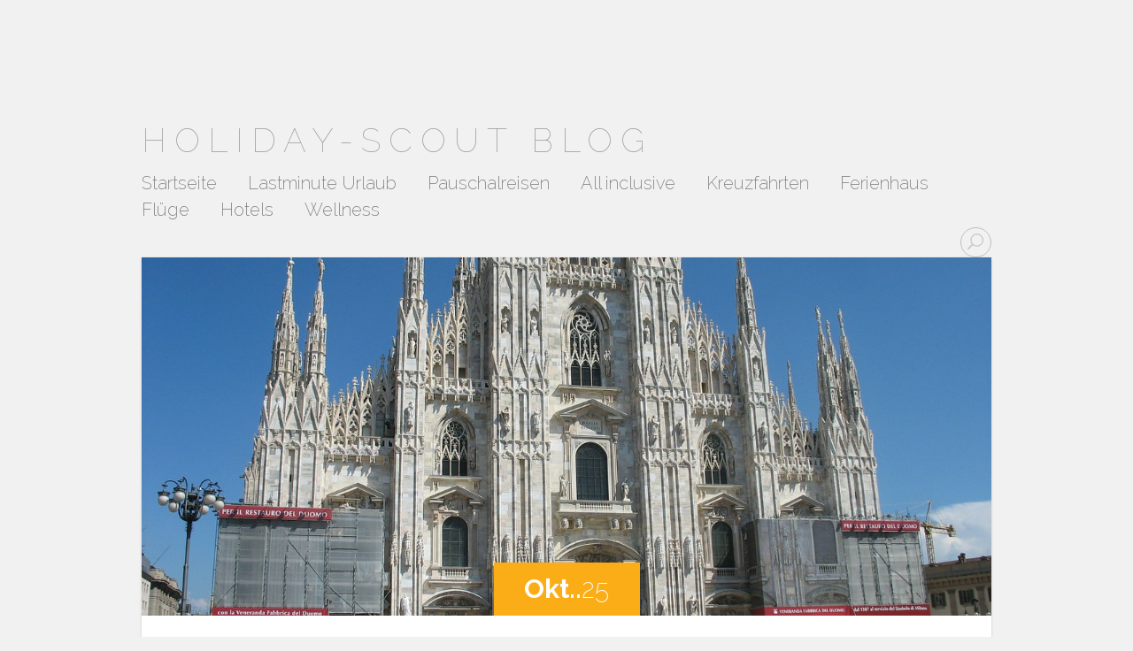

--- FILE ---
content_type: text/html; charset=UTF-8
request_url: https://blog.holiday-scout.de/tag/mailand
body_size: 21591
content:
<!DOCTYPE html>
<!--[if IE 8]>
<html id="ie8" lang="de">
<![endif]-->
<!--[if !(IE 8)  ]><!-->
<html lang="de">
<!--<![endif]-->
<head>
	<meta charset="UTF-8" />
	<title>Mailand Archive - Holiday-Scout Blog</title>
	<link rel="pingback" href="https://blog.holiday-scout.de/xmlrpc.php" />
	<link rel="profile" href="https://gmpg.org/xfn/11" />

	<!--[if lt IE 9]>
		<script src="https://blog.holiday-scout.de/wp-content/themes/serene/js/html5.js"></script>
	<![endif]-->

	<meta name='robots' content='index, follow, max-image-preview:large, max-snippet:-1, max-video-preview:-1' />

	<!-- This site is optimized with the Yoast SEO plugin v19.6.1 - https://yoast.com/wordpress/plugins/seo/ -->
	<link rel="canonical" href="https://blog.holiday-scout.de/tag/mailand" />
	<meta property="og:locale" content="de_DE" />
	<meta property="og:type" content="article" />
	<meta property="og:title" content="Mailand Archive - Holiday-Scout Blog" />
	<meta property="og:url" content="https://blog.holiday-scout.de/tag/mailand" />
	<meta property="og:site_name" content="Holiday-Scout Blog" />
	<meta name="twitter:card" content="summary_large_image" />
	<script type="application/ld+json" class="yoast-schema-graph">{"@context":"https://schema.org","@graph":[{"@type":"CollectionPage","@id":"https://blog.holiday-scout.de/tag/mailand","url":"https://blog.holiday-scout.de/tag/mailand","name":"Mailand Archive - Holiday-Scout Blog","isPartOf":{"@id":"https://blog.holiday-scout.de/#website"},"primaryImageOfPage":{"@id":"https://blog.holiday-scout.de/tag/mailand#primaryimage"},"image":{"@id":"https://blog.holiday-scout.de/tag/mailand#primaryimage"},"thumbnailUrl":"https://blog.holiday-scout.de/wp-content/uploads/2015/10/milan-cathedral-458923_1280.jpg","breadcrumb":{"@id":"https://blog.holiday-scout.de/tag/mailand#breadcrumb"},"inLanguage":"de"},{"@type":"ImageObject","inLanguage":"de","@id":"https://blog.holiday-scout.de/tag/mailand#primaryimage","url":"https://blog.holiday-scout.de/wp-content/uploads/2015/10/milan-cathedral-458923_1280.jpg","contentUrl":"https://blog.holiday-scout.de/wp-content/uploads/2015/10/milan-cathedral-458923_1280.jpg","width":1280,"height":960},{"@type":"BreadcrumbList","@id":"https://blog.holiday-scout.de/tag/mailand#breadcrumb","itemListElement":[{"@type":"ListItem","position":1,"name":"Startseite","item":"https://blog.holiday-scout.de/"},{"@type":"ListItem","position":2,"name":"Mailand"}]},{"@type":"WebSite","@id":"https://blog.holiday-scout.de/#website","url":"https://blog.holiday-scout.de/","name":"Holiday-Scout Blog","description":"Reisetipps für den perfekten Urlaub.","publisher":{"@id":"https://blog.holiday-scout.de/#/schema/person/f1a9172f73933ee539600c89d4d4ac79"},"potentialAction":[{"@type":"SearchAction","target":{"@type":"EntryPoint","urlTemplate":"https://blog.holiday-scout.de/?s={search_term_string}"},"query-input":"required name=search_term_string"}],"inLanguage":"de"},{"@type":["Person","Organization"],"@id":"https://blog.holiday-scout.de/#/schema/person/f1a9172f73933ee539600c89d4d4ac79","name":"Norbert Schollum","image":{"@type":"ImageObject","inLanguage":"de","@id":"https://blog.holiday-scout.de/#/schema/person/image/","url":"https://secure.gravatar.com/avatar/8cd1bbe524ce18813fb4cfe6b2d940c7?s=96&d=mm&r=g","contentUrl":"https://secure.gravatar.com/avatar/8cd1bbe524ce18813fb4cfe6b2d940c7?s=96&d=mm&r=g","caption":"Norbert Schollum"},"logo":{"@id":"https://blog.holiday-scout.de/#/schema/person/image/"}}]}</script>
	<!-- / Yoast SEO plugin. -->


<link rel='dns-prefetch' href='//fonts.googleapis.com' />
<link rel='dns-prefetch' href='//s.w.org' />
<link rel="alternate" type="application/rss+xml" title="Holiday-Scout Blog &raquo; Feed" href="https://blog.holiday-scout.de/feed" />
<link rel="alternate" type="application/rss+xml" title="Holiday-Scout Blog &raquo; Kommentar-Feed" href="https://blog.holiday-scout.de/comments/feed" />
<link rel="preload" href="https://blog.holiday-scout.de/wp-content/d81b80733ff26c333c8e14093282839f.js?ver=2ccc2f627c37ea15111c2e15187d2c21" as="script" />
<link rel="preload" href="https://blog.holiday-scout.de/wp-content/342c8cfeeb737d73bef21aa18dd9d69d.js?ver=51cc31eda984d4c2b929fb428932820e" as="script" />
<link rel="alternate" type="application/rss+xml" title="Holiday-Scout Blog &raquo; Mailand Schlagwort-Feed" href="https://blog.holiday-scout.de/tag/mailand/feed" />
<script type='text/javascript' defer src='https://blog.holiday-scout.de/wp-content/d81b80733ff26c333c8e14093282839f.js?ver=2ccc2f627c37ea15111c2e15187d2c21' ></script>
<script type="application/json" data-skip-moving="true" data-no-defer nitro-exclude data-alt-type="application/ld+json" data-dont-merge id="a977dafeb6e5b9da815aed5898c1bf4231-js-extra">{"slug":"real-cookie-banner","textDomain":"real-cookie-banner","version":"3.13.1","restUrl":"https:\/\/blog.holiday-scout.de\/wp-json\/real-cookie-banner\/v1\/","restNamespace":"real-cookie-banner\/v1","restPathObfuscateOffset":"0721f8f5bc5964e73339bda6ad31828a","restRoot":"https:\/\/blog.holiday-scout.de\/wp-json\/","restQuery":{"_v":"3.13.1","_locale":"user"},"restNonce":"1c8008032e","restRecreateNonceEndpoint":"https:\/\/blog.holiday-scout.de\/wp-admin\/admin-ajax.php?action=rest-nonce","publicUrl":"https:\/\/blog.holiday-scout.de\/wp-content\/plugins\/real-cookie-banner\/public\/","chunkFolder":"dist","chunksLanguageFolder":"https:\/\/blog.holiday-scout.de\/wp-content\/plugins\/real-cookie-banner\/languages","chunks":{"chunk-config-tab-blocker.lite.js":["de_DE-83d48f038e1cf6148175589160cda67e","de_DE-f3fcf9c7b6337a888377b3e3597480a5","de_DE-c334cb68401b6dd1377f2319e85b7217"],"chunk-config-tab-blocker.pro.js":["de_DE-ddf5ae983675e7b6eec2afc2d53654a2","de_DE-3a3b30d579f8ab341e490ceed0c58154","de_DE-4f76e19e02d79cbffe021f52eabc364f"],"chunk-config-tab-consent.lite.js":["de_DE-3823d7521a3fc2857511061e0d660408"],"chunk-config-tab-consent.pro.js":["de_DE-9cb9ecf8c1e8ce14036b5f3a5e19f098","de_DE-3a3b30d579f8ab341e490ceed0c58154","de_DE-d4b21727148c9f79fc0be49f47d3800f"],"chunk-config-tab-cookies.lite.js":["de_DE-1a51b37d0ef409906245c7ed80d76040","de_DE-f3fcf9c7b6337a888377b3e3597480a5","de_DE-c334cb68401b6dd1377f2319e85b7217"],"chunk-config-tab-cookies.pro.js":["de_DE-572ee75deed92e7a74abba4b86604687","de_DE-3a3b30d579f8ab341e490ceed0c58154","de_DE-4f76e19e02d79cbffe021f52eabc364f"],"chunk-config-tab-dashboard.lite.js":["de_DE-f843c51245ecd2b389746275b3da66b6"],"chunk-config-tab-dashboard.pro.js":["de_DE-ae5ae8f925f0409361cfe395645ac077"],"chunk-config-tab-import.lite.js":["de_DE-66df94240f04843e5a208823e466a850"],"chunk-config-tab-import.pro.js":["de_DE-e5fee6b51986d4ff7a051d6f6a7b076a"],"chunk-config-tab-licensing.lite.js":["de_DE-e01f803e4093b19d6787901b9591b5a6"],"chunk-config-tab-licensing.pro.js":["de_DE-4918ea9704f47c2055904e4104d4ffba"],"chunk-config-tab-scanner.lite.js":["de_DE-b10b39f1099ef599835c729334e38429"],"chunk-config-tab-scanner.pro.js":["de_DE-752a1502ab4f0bebfa2ad50c68ef571f"],"chunk-config-tab-settings.lite.js":["de_DE-37978e0b06b4eb18b16164a2d9c93a2c"],"chunk-config-tab-settings.pro.js":["de_DE-e59d3dcc762e276255c8989fbd1f80e3"],"chunk-config-tab-tcf.lite.js":["de_DE-4f658bdbf0aa370053460bc9e3cd1f69","de_DE-f3fcf9c7b6337a888377b3e3597480a5"],"chunk-config-tab-tcf.pro.js":["de_DE-e1e83d5b8a28f1f91f63b9de2a8b181a","de_DE-3a3b30d579f8ab341e490ceed0c58154","de_DE-d4b21727148c9f79fc0be49f47d3800f"]},"others":{"customizeValuesBanner":{"layout":{"type":"dialog","dialogMaxWidth":510,"dialogPosition":"middleCenter","dialogMargin":[0,0,0,0],"bannerPosition":"bottom","bannerMaxWidth":1024,"dialogBorderRadius":3,"borderRadius":5,"animationIn":"none","animationInDuration":1000,"animationInOnlyMobile":false,"animationOut":"none","animationOutDuration":500,"animationOutOnlyMobile":false,"overlay":true,"overlayBg":"#000000","overlayBgAlpha":38,"overlayBlur":2},"decision":{"acceptAll":"button","acceptEssentials":"button","showCloseIcon":false,"acceptIndividual":"link","buttonOrder":"all,essential,save,individual","showGroups":false,"groupsFirstView":false,"saveButton":"always"},"design":{"bg":"#ffffff","textAlign":"center","linkTextDecoration":"underline","borderWidth":0,"borderColor":"#ffffff","fontSize":13,"fontColor":"#2b2b2b","fontInheritFamily":true,"fontFamily":"Arial, Helvetica, sans-serif","fontWeight":"normal","boxShadowEnabled":true,"boxShadowOffsetX":0,"boxShadowOffsetY":5,"boxShadowBlurRadius":13,"boxShadowSpreadRadius":0,"boxShadowColor":"#000000","boxShadowColorAlpha":20},"headerDesign":{"inheritBg":true,"bg":"#f4f4f4","inheritTextAlign":true,"textAlign":"center","padding":[17,20,15,20],"logo":"","logoRetina":"","logoMaxHeight":40,"logoPosition":"left","logoMargin":[5,15,5,15],"fontSize":20,"fontColor":"#2b2b2b","fontInheritFamily":true,"fontFamily":"Arial, Helvetica, sans-serif","fontWeight":"normal","borderWidth":1,"borderColor":"#efefef"},"bodyDesign":{"padding":[15,20,10,20],"descriptionInheritFontSize":true,"descriptionFontSize":13,"dottedGroupsInheritFontSize":true,"dottedGroupsFontSize":13,"dottedGroupsBulletColor":"#15779b","teachingsInheritTextAlign":true,"teachingsTextAlign":"center","teachingsSeparatorActive":true,"teachingsSeparatorWidth":50,"teachingsSeparatorHeight":1,"teachingsSeparatorColor":"#15779b","teachingsInheritFontSize":false,"teachingsFontSize":12,"teachingsInheritFontColor":false,"teachingsFontColor":"#7c7c7c","acceptAllOneRowLayout":false,"acceptAllPadding":[10,10,10,10],"acceptAllBg":"#15779b","acceptAllTextAlign":"center","acceptAllFontSize":18,"acceptAllFontColor":"#ffffff","acceptAllFontWeight":"normal","acceptAllBorderWidth":0,"acceptAllBorderColor":"#000000","acceptAllHoverBg":"#11607d","acceptAllHoverFontColor":"#ffffff","acceptAllHoverBorderColor":"#000000","acceptEssentialsUseAcceptAll":true,"acceptEssentialsButtonType":"","acceptEssentialsPadding":[10,10,10,10],"acceptEssentialsBg":"#efefef","acceptEssentialsTextAlign":"center","acceptEssentialsFontSize":16,"acceptEssentialsFontColor":"#0a0a0a","acceptEssentialsFontWeight":"normal","acceptEssentialsBorderWidth":0,"acceptEssentialsBorderColor":"#000000","acceptEssentialsHoverBg":"#e8e8e8","acceptEssentialsHoverFontColor":"#000000","acceptEssentialsHoverBorderColor":"#000000","acceptIndividualPadding":[0,5,0,5],"acceptIndividualBg":"#ffffff","acceptIndividualTextAlign":"center","acceptIndividualFontSize":15,"acceptIndividualFontColor":"#15779b","acceptIndividualFontWeight":"normal","acceptIndividualBorderWidth":0,"acceptIndividualBorderColor":"#000000","acceptIndividualHoverBg":"#ffffff","acceptIndividualHoverFontColor":"#11607d","acceptIndividualHoverBorderColor":"#000000"},"footerDesign":{"poweredByLink":true,"inheritBg":false,"bg":"#fcfcfc","inheritTextAlign":true,"textAlign":"center","padding":[10,20,15,20],"fontSize":14,"fontColor":"#7c7c7c","fontInheritFamily":true,"fontFamily":"Arial, Helvetica, sans-serif","fontWeight":"normal","hoverFontColor":"#2b2b2b","borderWidth":1,"borderColor":"#efefef","languageSwitcher":"flags"},"texts":{"headline":"Privatsph\u00e4re-Einstellungen","description":"Wir verwenden Cookies und \u00e4hnliche Technologien auf unserer Website und verarbeiten personenbezogene Daten von dir (z.B. IP-Adresse), um z.B. Inhalte und Anzeigen zu personalisieren, Medien von Drittanbietern einzubinden oder Zugriffe auf unsere Website zu analysieren. Die Datenverarbeitung kann auch erst in Folge gesetzter Cookies stattfinden. Wir teilen diese Daten mit Dritten, die wir in den Privatsph\u00e4re-Einstellungen benennen.<br \/><br \/>Die Datenverarbeitung kann mit deiner Einwilligung oder auf Basis eines berechtigten Interesses erfolgen, dem du in den Privatsph\u00e4re-Einstellungen widersprechen kannst. Du hast das Recht, nicht einzuwilligen und deine Einwilligung zu einem sp\u00e4teren Zeitpunkt zu \u00e4ndern oder zu widerrufen. Weitere Informationen zur Verwendung deiner Daten findest du in unserer {{privacyPolicy}}Datenschutzerkl\u00e4rung{{\/privacyPolicy}}.","acceptAll":"Alle akzeptieren","acceptEssentials":"Weiter ohne Einwilligung","acceptIndividual":"Privatsph\u00e4re-Einstellungen individuell festlegen","poweredBy":"4","dataProcessingInUnsafeCountries":"Einige Dienste verarbeiten personenbezogene Daten in unsicheren Drittl\u00e4ndern. Indem du in die Nutzung dieser Services einwilligst, erkl\u00e4rst du dich auch mit der Verarbeitung deiner Daten in diesen unsicheren Drittl\u00e4ndern gem\u00e4\u00df {{legalBasis}} einverstanden. Dies birgt das Risiko, dass deine Daten von Beh\u00f6rden zu Kontroll- und \u00dcberwachungszwecken verarbeitet werden, m\u00f6glicherweise ohne die M\u00f6glichkeit eines Rechtsbehelfs.","ageNoticeBanner":"Du bist unter {{minAge}} Jahre alt? Dann kannst du nicht in optionale Services einwilligen. Du kannst deine Eltern oder Erziehungsberechtigten bitten, mit dir in diese Services einzuwilligen.","ageNoticeBlocker":"Du bist unter {{minAge}} Jahre alt? Leider darfst du diesem Service nicht selbst zustimmen, um diese Inhalte zu sehen. Bitte deine Eltern oder Erziehungsberechtigten, dem Service mit dir zuzustimmen!","listServicesNotice":"Wenn du alle Services akzeptierst, erlaubst du, dass {{services}} geladen werden. Diese sind nach ihrem Zweck in Gruppen {{serviceGroups}} unterteilt (Zugeh\u00f6rigkeit durch hochgestellte Zahlen gekennzeichnet).","listServicesLegitimateInterestNotice":"Au\u00dferdem werden die {{services}} auf der Grundlage eines berechtigten Interesses geladen.","consentForwardingExternalHosts":"Deine Einwilligung gilt auch auf {{websites}}.","blockerHeadline":"{{name}} aufgrund von Privatsph\u00e4re-Einstellungen blockiert","blockerLinkShowMissing":"Zeige alle Services, denen du noch zustimmen musst","blockerLoadButton":"Erforderliche Services akzeptieren und Inhalte laden","blockerAcceptInfo":"Wenn du die blockierten Inhalte l\u00e4dst, werden deine Datenschutzeinstellungen angepasst. Inhalte aus diesem Service werden in Zukunft nicht mehr blockiert. Du hast das Recht, deine Entscheidung jederzeit zu widerrufen oder zu \u00e4ndern."},"individualLayout":{"inheritDialogMaxWidth":false,"dialogMaxWidth":970,"inheritBannerMaxWidth":true,"bannerMaxWidth":1980,"descriptionTextAlign":"left"},"group":{"checkboxBg":"#f0f0f0","checkboxBorderWidth":1,"checkboxBorderColor":"#d2d2d2","checkboxActiveColor":"#ffffff","checkboxActiveBg":"#15779b","checkboxActiveBorderColor":"#11607d","groupInheritBg":true,"groupBg":"#f4f4f4","groupPadding":[15,15,15,15],"groupSpacing":10,"groupBorderRadius":5,"groupBorderWidth":1,"groupBorderColor":"#f4f4f4","headlineFontSize":16,"headlineFontWeight":"normal","headlineFontColor":"#2b2b2b","descriptionFontSize":14,"descriptionFontColor":"#7c7c7c","linkColor":"#7c7c7c","linkHoverColor":"#2b2b2b"},"saveButton":{"useAcceptAll":true,"type":"button","padding":[10,10,10,10],"bg":"#efefef","textAlign":"center","fontSize":16,"fontColor":"#0a0a0a","fontWeight":"normal","borderWidth":0,"borderColor":"#000000","hoverBg":"#e8e8e8","hoverFontColor":"#000000","hoverBorderColor":"#000000"},"individualTexts":{"headline":"Individuelle Privatsph\u00e4re-Einstellungen","description":"Wir verwenden Cookies und \u00e4hnliche Technologien auf unserer Website und verarbeiten personenbezogene Daten von dir (z.B. IP-Adresse), um z.B. Inhalte und Anzeigen zu personalisieren, Medien von Drittanbietern einzubinden oder Zugriffe auf unsere Website zu analysieren. Die Datenverarbeitung kann auch erst in Folge gesetzter Cookies stattfinden. Wir teilen diese Daten mit Dritten, die wir in den Privatsph\u00e4re-Einstellungen benennen.<br \/><br \/>Die Datenverarbeitung kann mit deiner Einwilligung oder auf Basis eines berechtigten Interesses erfolgen, dem du in den Privatsph\u00e4re-Einstellungen widersprechen kannst. Du hast das Recht, nicht einzuwilligen und deine Einwilligung zu einem sp\u00e4teren Zeitpunkt zu \u00e4ndern oder zu widerrufen. Weitere Informationen zur Verwendung deiner Daten findest du in unserer {{privacyPolicy}}Datenschutzerkl\u00e4rung{{\/privacyPolicy}}.<br \/><br \/>Im Folgenden findest du eine \u00dcbersicht \u00fcber alle Services, die von dieser Website genutzt werden. Du kannst dir detaillierte Informationen zu jedem Service ansehen und ihm einzeln zustimmen oder von deinem Widerspruchsrecht Gebrauch machen.","save":"Individuelle Auswahlen speichern","showMore":"Service-Informationen anzeigen","hideMore":"Service-Informationen ausblenden","postamble":""},"mobile":{"enabled":true,"maxHeight":400,"hideHeader":false,"alignment":"bottom","scalePercent":90,"scalePercentVertical":-50},"customCss":{"css":"","antiAdBlocker":"y"}},"isPro":false,"showProHints":false,"proUrl":"https:\/\/devowl.io\/de\/go\/real-cookie-banner?source=rcb-lite","showLiteNotice":true,"languageSwitcher":[],"hasDynamicPreDecisions":false,"isLicensed":true,"isDevLicense":false,"multilingualSkipHTMLForTag":"","isCurrentlyInTranslationEditorPreview":false,"defaultLanguage":"","currentLanguage":"","activeLanguages":[],"context":"","userConsentCookieName":"real_cookie_banner-v:2_blog:1_path:f4b3dce","revisionHash":"61b4f2ad4aedb3281f03a5d7da96bb2e","iso3166OneAlpha2":{"AF":"Afghanistan","AL":"Albanien","DZ":"Algerien","AS":"Amerikanisch-Samoa","AD":"Andorra","AO":"Angola","AI":"Anguilla","AQ":"Antarktis","AG":"Antigua und Barbuda","AR":"Argentinien","AM":"Armenien","AW":"Aruba","AZ":"Aserbaidschan","AU":"Australien","BS":"Bahamas","BH":"Bahrain","BD":"Bangladesch","BB":"Barbados","BY":"Belarus","BE":"Belgien","BZ":"Belize","BJ":"Benin","BM":"Bermuda","BT":"Bhutan","BO":"Bolivien","BA":"Bosnien und Herzegowina","BW":"Botswana","BV":"Bouvetinsel","BR":"Brasilien","IO":"Britisches Territorium im Indischen Ozean","BN":"Brunei Darussalam","BG":"Bulgarien","BF":"Burkina Faso","BI":"Burundi","CL":"Chile","CN":"China","CK":"Cookinseln","CR":"Costa Rica","DE":"Deutschland","LA":"Die Laotische Demokratische Volksrepublik","DM":"Dominica","DO":"Dominikanische Republik","DJ":"Dschibuti","DK":"D\u00e4nemark","EC":"Ecuador","SV":"El Salvador","ER":"Eritrea","EE":"Estland","FK":"Falklandinseln (Malwinen)","FJ":"Fidschi","FI":"Finnland","FR":"Frankreich","GF":"Franz\u00f6sisch-Guayana","PF":"Franz\u00f6sisch-Polynesien","TF":"Franz\u00f6sische S\u00fcd- und Antarktisgebiete","FO":"F\u00e4r\u00f6er Inseln","FM":"F\u00f6derierte Staaten von Mikronesien","GA":"Gabun","GM":"Gambia","GE":"Georgien","GH":"Ghana","GI":"Gibraltar","GD":"Grenada","GR":"Griechenland","GL":"Gr\u00f6nland","GP":"Guadeloupe","GU":"Guam","GT":"Guatemala","GG":"Guernsey","GN":"Guinea","GW":"Guinea-Bissau","GY":"Guyana","HT":"Haiti","HM":"Heard und die McDonaldinseln","VA":"Heiliger Stuhl (Staat Vatikanstadt)","HN":"Honduras","HK":"Hong Kong","IN":"Indien","ID":"Indonesien","IQ":"Irak","IE":"Irland","IR":"Islamische Republik Iran","IS":"Island","IM":"Isle of Man","IL":"Israel","IT":"Italien","JM":"Jamaika","JP":"Japan","YE":"Jemen","JE":"Jersey","JO":"Jordanien","VG":"Jungferninseln, Britisch","VI":"Jungferninseln, U.S.","KY":"Kaimaninseln","KH":"Kambodscha","CM":"Kamerun","CA":"Kanada","CV":"Kap Verde","KZ":"Kasachstan","QA":"Katar","KE":"Kenia","KG":"Kirgisistan","KI":"Kiribati","UM":"Kleinere Inselbesitzungen der Vereinigten Staaten","CC":"Kokosinseln","CO":"Kolumbien","KM":"Komoren","CG":"Kongo","CD":"Kongo, Demokratische Republik","KR":"Korea","HR":"Kroatien","CU":"Kuba","KW":"Kuwait","LS":"Lesotho","LV":"Lettland","LB":"Libanon","LR":"Liberia","LY":"Libysch-Arabische Dschamahirija","LI":"Liechtenstein","LT":"Litauen","LU":"Luxemburg","MO":"Macao","MG":"Madagaskar","MW":"Malawi","MY":"Malaysia","MV":"Malediven","ML":"Mali","MT":"Malta","MA":"Marokko","MH":"Marshallinseln","MQ":"Martinique","MR":"Mauretanien","MU":"Mauritius","YT":"Mayotte","MK":"Mazedonien","MX":"Mexiko","MD":"Moldawien","MC":"Monaco","MN":"Mongolei","ME":"Montenegro","MS":"Montserrat","MZ":"Mosambik","MM":"Myanmar","NA":"Namibia","NR":"Nauru","NP":"Nepal","NC":"Neukaledonien","NZ":"Neuseeland","NI":"Nicaragua","NL":"Niederlande","AN":"Niederl\u00e4ndische Antillen","NE":"Niger","NG":"Nigeria","NU":"Niue","KP":"Nordkorea","NF":"Norfolkinsel","NO":"Norwegen","MP":"N\u00f6rdliche Marianen","OM":"Oman","PK":"Pakistan","PW":"Palau","PS":"Pal\u00e4stinensisches Gebiet, besetzt","PA":"Panama","PG":"Papua-Neuguinea","PY":"Paraguay","PE":"Peru","PH":"Philippinen","PN":"Pitcairn","PL":"Polen","PT":"Portugal","PR":"Puerto Rico","CI":"Republik C\u00f4te d'Ivoire","RW":"Ruanda","RO":"Rum\u00e4nien","RU":"Russische F\u00f6deration","RE":"R\u00e9union","BL":"Saint Barth\u00e9l\u00e9my","PM":"Saint Pierre und Miquelo","SB":"Salomonen","ZM":"Sambia","WS":"Samoa","SM":"San Marino","SH":"Sankt Helena","MF":"Sankt Martin","SA":"Saudi-Arabien","SE":"Schweden","CH":"Schweiz","SN":"Senegal","RS":"Serbien","SC":"Seychellen","SL":"Sierra Leone","ZW":"Simbabwe","SG":"Singapur","SK":"Slowakei","SI":"Slowenien","SO":"Somalia","ES":"Spanien","LK":"Sri Lanka","KN":"St. Kitts und Nevis","LC":"St. Lucia","VC":"St. Vincent und Grenadinen","SD":"Sudan","SR":"Surinam","SJ":"Svalbard und Jan Mayen","SZ":"Swasiland","SY":"Syrische Arabische Republik","ST":"S\u00e3o Tom\u00e9 und Pr\u00edncipe","ZA":"S\u00fcdafrika","GS":"S\u00fcdgeorgien und die S\u00fcdlichen Sandwichinseln","TJ":"Tadschikistan","TW":"Taiwan","TZ":"Tansania","TH":"Thailand","TL":"Timor-Leste","TG":"Togo","TK":"Tokelau","TO":"Tonga","TT":"Trinidad und Tobago","TD":"Tschad","CZ":"Tschechische Republik","TN":"Tunesien","TM":"Turkmenistan","TC":"Turks- und Caicosinseln","TV":"Tuvalu","TR":"T\u00fcrkei","UG":"Uganda","UA":"Ukraine","HU":"Ungarn","UY":"Uruguay","UZ":"Usbekistan","VU":"Vanuatu","VE":"Venezuela","AE":"Vereinigte Arabische Emirate","US":"Vereinigte Staaten","GB":"Vereinigtes K\u00f6nigreich","VN":"Vietnam","WF":"Wallis und Futuna","CX":"Weihnachtsinsel","EH":"Westsahara","CF":"Zentralafrikanische Republik","CY":"Zypern","EG":"\u00c4gypten","GQ":"\u00c4quatorialguinea","ET":"\u00c4thiopien","AX":"\u00c5land Inseln","AT":"\u00d6sterreich"},"isTcf":false,"isPreventPreDecision":false,"isAcceptAllForBots":true,"isRespectDoNotTrack":true,"isDataProcessingInUnsafeCountries":false,"dataProcessingInUnsafeCountriesSafeCountries":["GDPR","ADEQUACY"],"isAgeNotice":true,"ageNoticeAgeLimit":16,"isListServicesNotice":true,"setCookiesViaManager":"none","territorialLegalBasis":["gdpr-eprivacy"],"essentialGroup":"essenziell","groups":[{"id":112,"name":"Essenziell","slug":"essenziell","description":"Essential Services sind f\u00fcr die grundlegende Funktionalit\u00e4t der Website erforderlich. Sie enthalten nur technisch notwendige Services. Diesen Services kann nicht widersprochen werden.","items":[{"id":303,"name":"Real Cookie Banner","purpose":"Real Cookie Banner bittet Website-Besucher um die Einwilligung zum Setzen von Cookies und zur Verarbeitung personenbezogener Daten. Dazu wird jedem Website-Besucher eine UUID (pseudonyme Identifikation des Nutzers) zugewiesen, die bis zum Ablauf des Cookies zur Speicherung der Einwilligung g\u00fcltig ist. Cookies werden dazu verwendet, um zu testen, ob Cookies gesetzt werden k\u00f6nnen, um Referenz auf die dokumentierte Einwilligung zu speichern, um zu speichern, in welche Services aus welchen Service-Gruppen der Besucher eingewilligt hat, und, falls Einwilligung nach dem Transparency &amp; Consent Framework (TCF) eingeholt werden, um die Einwilligungen in TCF Partner, Zwecke, besondere Zwecke, Funktionen und besondere Funktionen zu speichern. Im Rahmen der Darlegungspflicht nach DSGVO wird die erhobene Einwilligung vollumf\u00e4nglich dokumentiert. Dazu z\u00e4hlt neben den Services und Service-Gruppen, in welche der Besucher eingewilligt hat, und falls Einwilligung nach dem TCF Standard eingeholt werden, in welche TCF Partner, Zwecke und Funktionen der Besucher eingewilligt hat, alle Einstellungen des Cookie Banners zum Zeitpunkt der Einwilligung als auch die technischen Umst\u00e4nde (z.B. Gr\u00f6\u00dfe des Sichtbereichs bei der Einwilligung) und die Nutzerinteraktionen (z.B. Klick auf Buttons), die zur Einwilligung gef\u00fchrt haben. Die Einwilligung wird pro Sprache einmal erhoben.","providerContact":{"phone":"","email":"","link":""},"isProviderCurrentWebsite":true,"provider":"Holiday-Scout Blog","uniqueName":"real-cookie-banner","isEmbeddingOnlyExternalResources":false,"legalBasis":"legal-requirement","dataProcessingInCountries":[],"dataProcessingInCountriesSpecialTreatments":[],"technicalDefinitions":[{"type":"http","name":"real_cookie_banner*","host":".holiday-scout.de","duration":365,"durationUnit":"d","isSessionDuration":false},{"type":"http","name":"real_cookie_banner*-tcf","host":".holiday-scout.de","duration":365,"durationUnit":"d","isSessionDuration":false},{"type":"http","name":"real_cookie_banner-test","host":".holiday-scout.de","duration":365,"durationUnit":"d","isSessionDuration":false}],"codeDynamics":[],"providerPrivacyPolicyUrl":"https:\/\/blog.holiday-scout.de\/impressum","providerLegalNoticeUrl":"","tagManagerOptInEventName":"","tagManagerOptOutEventName":"","codeOptIn":"","executeCodeOptInWhenNoTagManagerConsentIsGiven":false,"codeOptOut":"","executeCodeOptOutWhenNoTagManagerConsentIsGiven":false,"deleteTechnicalDefinitionsAfterOptOut":false,"codeOnPageLoad":"","presetId":"real-cookie-banner"}]},{"id":113,"name":"Funktional","slug":"funktional","description":"Funktionale Services sind notwendig, um \u00fcber die wesentliche Funktionalit\u00e4t hinausgehende Features wie h\u00fcbschere Schriftarten, Videowiedergabe oder interaktive Web 2.0-Features bereitzustellen. Inhalte von z.B. Videoplattformen und Social Media Plattformen sind standardm\u00e4\u00dfig gesperrt und k\u00f6nnen zugestimmt werden. Wenn dem Service zugestimmt wird, werden diese Inhalte automatisch ohne weitere manuelle Einwilligung geladen.","items":[{"id":315,"name":"Google Fonts","purpose":"Google Fonts ist ein Dienst, der Schriften, die nicht auf dem Client-Ger\u00e4t des Nutzers installiert sind, herunterl\u00e4dt und in die Website einbettet. Auf dem Client-Ger\u00e4t des Nutzers werden keine Cookies im technischen Sinne gesetzt, aber es werden technische und pers\u00f6nliche Daten wie z.B. die IP-Adresse vom Client an den Server des Diensteanbieters \u00fcbertragen, um die Nutzung des Dienstes zu erm\u00f6glichen.","providerContact":{"phone":"","email":"","link":""},"isProviderCurrentWebsite":false,"provider":"Google Ireland Limited","uniqueName":"google-fonts","isEmbeddingOnlyExternalResources":true,"legalBasis":"consent","dataProcessingInCountries":["US"],"dataProcessingInCountriesSpecialTreatments":[],"technicalDefinitions":[{"type":"http","name":"","host":"","durationUnit":"y","isSessionDuration":false,"duration":0}],"codeDynamics":[],"providerPrivacyPolicyUrl":"https:\/\/policies.google.com\/privacy","providerLegalNoticeUrl":"","tagManagerOptInEventName":"","tagManagerOptOutEventName":"","codeOptIn":"","executeCodeOptInWhenNoTagManagerConsentIsGiven":false,"codeOptOut":"","executeCodeOptOutWhenNoTagManagerConsentIsGiven":false,"deleteTechnicalDefinitionsAfterOptOut":false,"codeOnPageLoad":"base64-encoded:[base64]","presetId":"google-fonts"},{"id":314,"name":"Kommentare","purpose":"WordPress als Content Management System bietet die M\u00f6glichkeit Kommentare unter Blog-Beitr\u00e4ge und \u00e4hnliche Inhalte zu schreiben. Das Cookie speichert den Namen, die E-Mail-Adresse und die Website eines Kommentators, um sie wieder anzuzeigen, wenn der Kommentator einen weiteren Kommentar auf dieser Website schreiben m\u00f6chte.","providerContact":{"phone":"","email":"","link":""},"isProviderCurrentWebsite":true,"provider":"Holiday-Scout Blog","uniqueName":"wordpress-comments","isEmbeddingOnlyExternalResources":false,"legalBasis":"consent","dataProcessingInCountries":[],"dataProcessingInCountriesSpecialTreatments":[],"technicalDefinitions":[{"type":"http","name":"comment_author_*","host":"holiday-scout.de","duration":1,"durationUnit":"y","isSessionDuration":false},{"type":"http","name":"comment_author_email_*","host":"holiday-scout.de","duration":1,"durationUnit":"y","isSessionDuration":false},{"type":"http","name":"comment_author_url_*","host":"holiday-scout.de","duration":1,"durationUnit":"y","isSessionDuration":false}],"codeDynamics":[],"providerPrivacyPolicyUrl":"https:\/\/blog.holiday-scout.de\/impressum","providerLegalNoticeUrl":"","tagManagerOptInEventName":"","tagManagerOptOutEventName":"","codeOptIn":"base64-encoded:[base64]","executeCodeOptInWhenNoTagManagerConsentIsGiven":false,"codeOptOut":"","executeCodeOptOutWhenNoTagManagerConsentIsGiven":false,"deleteTechnicalDefinitionsAfterOptOut":false,"codeOnPageLoad":"","presetId":"wordpress-comments"},{"id":304,"name":"Emojis","purpose":"WordPress Emoji ist ein Emoji-Set, das von wordpress.org geladen wird. Es werden keine Cookies im technischen Sinne auf dem Client des Nutzers gesetzt, jedoch werden technische und personenbezogene Daten wie die IP-Adresse vom Client an den Server des Dienstanbieters \u00fcbertragen, um die Nutzung des Dienstes zu erm\u00f6glichen.","providerContact":{"phone":"","email":"","link":""},"isProviderCurrentWebsite":false,"provider":"WordPress.org","uniqueName":"wordpress-emojis","isEmbeddingOnlyExternalResources":true,"legalBasis":"consent","dataProcessingInCountries":["US"],"dataProcessingInCountriesSpecialTreatments":[],"technicalDefinitions":[{"type":"http","name":"","host":"","durationUnit":"y","isSessionDuration":false,"duration":0}],"codeDynamics":[],"providerPrivacyPolicyUrl":"https:\/\/de.wordpress.org\/about\/privacy\/","providerLegalNoticeUrl":"","tagManagerOptInEventName":"","tagManagerOptOutEventName":"","codeOptIn":"","executeCodeOptInWhenNoTagManagerConsentIsGiven":false,"codeOptOut":"","executeCodeOptOutWhenNoTagManagerConsentIsGiven":false,"deleteTechnicalDefinitionsAfterOptOut":false,"codeOnPageLoad":"","presetId":"wordpress-emojis"},{"id":305,"name":"YouTube","purpose":"YouTube erm\u00f6glicht die direkte Einbettung von auf youtube.com ver\u00f6ffentlichten Inhalten in Websites. Die Cookies werden verwendet, um besuchte Websites und detaillierte Statistiken \u00fcber das Nutzerverhalten zu sammeln. Diese Daten k\u00f6nnen mit den Daten der auf youtube.com und google.com angemeldeten Nutzer verkn\u00fcpft werden.","providerContact":{"phone":"","email":"","link":""},"isProviderCurrentWebsite":false,"provider":"Google Ireland Limited","uniqueName":"youtube","isEmbeddingOnlyExternalResources":false,"legalBasis":"consent","dataProcessingInCountries":["US"],"dataProcessingInCountriesSpecialTreatments":[],"technicalDefinitions":[{"type":"http","name":"SIDCC","host":".youtube.com","durationUnit":"y","isSessionDuration":false,"duration":1},{"type":"http","name":"__Secure-3PAPISID","host":".youtube.com","duration":2,"durationUnit":"y","isSessionDuration":false},{"type":"http","name":"__Secure-APISID","host":".youtube.com","duration":1,"durationUnit":"mo","isSessionDuration":false},{"type":"http","name":"__Secure-SSID","host":".youtube.com","duration":1,"durationUnit":"mo","isSessionDuration":false},{"type":"http","name":"__Secure-HSID","host":".youtube.com","duration":1,"durationUnit":"mo","isSessionDuration":false},{"type":"http","name":"APISID","host":".youtube.com","duration":6,"durationUnit":"mo","isSessionDuration":false},{"type":"http","name":"__Secure-3PSID","host":".youtube.com","duration":6,"durationUnit":"mo","isSessionDuration":false},{"type":"http","name":"SAPISID","host":".youtube.com","duration":2,"durationUnit":"y","isSessionDuration":false},{"type":"http","name":"HSID","host":".youtube.com","duration":6,"durationUnit":"mo","isSessionDuration":false},{"type":"http","name":"SSID","host":".youtube.com","duration":2,"durationUnit":"y","isSessionDuration":false},{"type":"http","name":"SID","host":".youtube.com","duration":6,"durationUnit":"mo","isSessionDuration":false},{"type":"http","name":"1P_JAR","host":".youtube.com","duration":1,"durationUnit":"mo","isSessionDuration":false},{"type":"http","name":"SEARCH_SAMESITE","host":".youtube.com","duration":6,"durationUnit":"mo","isSessionDuration":false},{"type":"http","name":"CONSENT","host":".youtube.com","duration":6,"durationUnit":"y","isSessionDuration":false},{"type":"http","name":"YSC","host":".youtube.com","durationUnit":"y","isSessionDuration":true,"duration":0},{"type":"http","name":"SIDCC","host":".youtube.com","duration":6,"durationUnit":"mo","isSessionDuration":false},{"type":"http","name":"LOGIN_INFO","host":".youtube.com","duration":2,"durationUnit":"y","isSessionDuration":false},{"type":"http","name":"HSID","host":".youtube.com","duration":2,"durationUnit":"y","isSessionDuration":false},{"type":"http","name":"VISITOR_INFO1_LIVE","host":".youtube.com","duration":6,"durationUnit":"mo","isSessionDuration":false},{"type":"http","name":"__Secure-3PAPISID","host":".youtube.com","duration":6,"durationUnit":"mo","isSessionDuration":false},{"type":"http","name":"CONSENT","host":".youtube.com","duration":18,"durationUnit":"y","isSessionDuration":false},{"type":"http","name":"SSID","host":".youtube.com","duration":6,"durationUnit":"mo","isSessionDuration":false},{"type":"http","name":"__Secure-SSID","host":".youtube.com","duration":1,"durationUnit":"mo","isSessionDuration":false},{"type":"http","name":"__Secure-APISID","host":".youtube.com","duration":1,"durationUnit":"mo","isSessionDuration":false},{"type":"http","name":"__Secure-HSID","host":".youtube.com","duration":1,"durationUnit":"mo","isSessionDuration":false},{"type":"http","name":"SAPISID","host":".youtube.com","duration":6,"durationUnit":"mo","isSessionDuration":false},{"type":"http","name":"APISID","host":".youtube.com","duration":2,"durationUnit":"y","isSessionDuration":false},{"type":"http","name":"__Secure-3PSID","host":".youtube.com","duration":2,"durationUnit":"y","isSessionDuration":false},{"type":"http","name":"PREF","host":".youtube.com","duration":8,"durationUnit":"mo","isSessionDuration":false},{"type":"http","name":"SID","host":".youtube.com","duration":2,"durationUnit":"y","isSessionDuration":false},{"type":"http","name":"s_gl","host":".youtube.com","durationUnit":"y","isSessionDuration":true,"duration":0},{"type":"http","name":"SIDCC","host":".google.com","duration":1,"durationUnit":"y","isSessionDuration":false},{"type":"http","name":"__Secure-3PAPISID","host":".google.com","duration":2,"durationUnit":"y","isSessionDuration":false},{"type":"http","name":"SAPISID","host":".google.com","duration":2,"durationUnit":"y","isSessionDuration":false},{"type":"http","name":"APISID","host":".google.com","duration":2,"durationUnit":"y","isSessionDuration":false},{"type":"http","name":"SSID","host":".google.com","duration":2,"durationUnit":"y","isSessionDuration":false},{"type":"http","name":"HSID","host":".google.com","duration":2,"durationUnit":"y","isSessionDuration":false},{"type":"http","name":"__Secure-3PSID","host":".google.com","duration":2,"durationUnit":"y","isSessionDuration":false},{"type":"http","name":"SID","host":".google.com","duration":2,"durationUnit":"y","isSessionDuration":false},{"type":"http","name":"CONSENT","host":".google.com","duration":18,"durationUnit":"y","isSessionDuration":false},{"type":"http","name":"NID","host":".google.com","duration":6,"durationUnit":"mo","isSessionDuration":false},{"type":"http","name":"1P_JAR","host":".google.com","duration":1,"durationUnit":"mo","isSessionDuration":false},{"type":"http","name":"DV","host":"www.google.com","duration":1,"durationUnit":"m","isSessionDuration":false}],"codeDynamics":[],"providerPrivacyPolicyUrl":"https:\/\/policies.google.com\/privacy","providerLegalNoticeUrl":"","tagManagerOptInEventName":"","tagManagerOptOutEventName":"","codeOptIn":"","executeCodeOptInWhenNoTagManagerConsentIsGiven":false,"codeOptOut":"","executeCodeOptOutWhenNoTagManagerConsentIsGiven":false,"deleteTechnicalDefinitionsAfterOptOut":false,"codeOnPageLoad":"","presetId":"youtube"},{"id":306,"name":"Gravatar (Avatar images)","purpose":"Gravatar ist ein Dienst, bei dem Personen ihre E-Mail-Adresse mit einem Avatar-Bild verkn\u00fcpfen k\u00f6nnen, dass beispielsweise im Kommentarbereich geladen wird. Auf dem Client des Nutzers werden keine Cookies im technischen Sinne gesetzt, aber es werden technische und pers\u00f6nliche Daten wie z.B. die IP-Adresse vom Client zum Server des Diensteanbieters \u00fcbertragen, um die Nutzung des Dienstes zu erm\u00f6glichen.","providerContact":{"phone":"","email":"","link":""},"isProviderCurrentWebsite":false,"provider":"Automattic Inc.","uniqueName":"gravatar-avatar-images","isEmbeddingOnlyExternalResources":true,"legalBasis":"consent","dataProcessingInCountries":["US"],"dataProcessingInCountriesSpecialTreatments":[],"technicalDefinitions":[{"type":"http","name":"","host":"","durationUnit":"y","isSessionDuration":false,"duration":0}],"codeDynamics":[],"providerPrivacyPolicyUrl":"https:\/\/automattic.com\/privacy\/","providerLegalNoticeUrl":"","tagManagerOptInEventName":"","tagManagerOptOutEventName":"","codeOptIn":"","executeCodeOptInWhenNoTagManagerConsentIsGiven":false,"codeOptOut":"","executeCodeOptOutWhenNoTagManagerConsentIsGiven":false,"deleteTechnicalDefinitionsAfterOptOut":false,"codeOnPageLoad":"","presetId":"gravatar-avatar-images"}]},{"id":115,"name":"Marketing","slug":"marketing","description":"Marketing Services werden von uns und Dritten genutzt, um das Verhalten einzelner Nutzer aufzuzeichnen, die gesammelten Daten zu analysieren und z.B. personalisierte Werbung anzuzeigen. Diese Services erm\u00f6glichen es uns, Nutzer \u00fcber mehrere Websites hinweg zu verfolgen.","items":[{"id":307,"name":"A-Ads Advertising","purpose":"","providerContact":{"phone":"","email":"","link":""},"isProviderCurrentWebsite":false,"provider":"A-Ads https:\/\/a-ads.com\/","uniqueName":"","isEmbeddingOnlyExternalResources":true,"legalBasis":"consent","dataProcessingInCountries":[],"dataProcessingInCountriesSpecialTreatments":[],"technicalDefinitions":[{"type":"http","name":"","host":"","durationUnit":"y","isSessionDuration":false,"duration":0}],"codeDynamics":[],"providerPrivacyPolicyUrl":"https:\/\/a-ads.com\/privacy_policy","providerLegalNoticeUrl":"","tagManagerOptInEventName":"","tagManagerOptOutEventName":"","codeOptIn":"","executeCodeOptInWhenNoTagManagerConsentIsGiven":false,"codeOptOut":"","executeCodeOptOutWhenNoTagManagerConsentIsGiven":false,"deleteTechnicalDefinitionsAfterOptOut":false,"codeOnPageLoad":"","presetId":""},{"id":308,"name":"Revive Adserver","purpose":"Steuerung der Auslieferung von Werbeanzeigen.","providerContact":{"phone":"","email":"","link":""},"isProviderCurrentWebsite":false,"provider":"Luminea IT Services GmbH","uniqueName":"","isEmbeddingOnlyExternalResources":false,"legalBasis":"consent","dataProcessingInCountries":[],"dataProcessingInCountriesSpecialTreatments":[],"technicalDefinitions":[{"type":"http","name":"OAID","host":"a.xl24.net","duration":1,"durationUnit":"y","isSessionDuration":false},{"type":"http","name":"OACBLOCK","host":"a.xl24.net","durationUnit":"y","isSessionDuration":true,"duration":0},{"type":"http","name":"OASCCAP","host":"a.xl24.net","durationUnit":"y","isSessionDuration":true,"duration":0}],"codeDynamics":[],"providerPrivacyPolicyUrl":"","providerLegalNoticeUrl":"","tagManagerOptInEventName":"","tagManagerOptOutEventName":"","codeOptIn":"","executeCodeOptInWhenNoTagManagerConsentIsGiven":false,"codeOptOut":"","executeCodeOptOutWhenNoTagManagerConsentIsGiven":false,"deleteTechnicalDefinitionsAfterOptOut":false,"codeOnPageLoad":"","presetId":""}]}],"bannerLinks":[{"id":319,"label":"Datenschutzerkl\u00e4rung","pageType":"privacyPolicy","url":"https:\/\/blog.holiday-scout.de\/impressum","hideCookieBanner":true,"isTargetBlank":true},{"id":320,"label":"Impressum","pageType":"legalNotice","url":"https:\/\/blog.holiday-scout.de\/impressum","hideCookieBanner":true,"isTargetBlank":true}],"websiteOperator":{"address":"Holiday-Scout Blog","country":"","contactEmail":"base64-encoded:aW5mb0Bob2xpZGF5LXNjb3V0LmRl","contactPhone":"","contactFormUrl":"https:\/\/blog.holiday-scout.de\/aktuelles\/mailand-modemetropole-und-stadt-der-einzigartigen-geschichte"},"blocker":[{"id":316,"name":"Google Fonts","description":"","rules":["*fonts.googleapis.com*","*ajax.googleapis.com\/ajax\/libs\/webfont\/1\/webfont.js*","*fonts.gstatic.com*"],"criteria":"services","tcfVendors":[],"services":[315],"isVisual":false,"visualType":"default","visualMediaThumbnail":0,"visualContentType":"","isVisualDarkMode":false,"visualBlur":0,"visualDownloadThumbnail":false,"visualHeroButtonText":"","shouldForceToShowVisual":false,"presetId":"google-fonts"},{"id":313,"name":"Gravatar","description":"","rules":["*gravatar.com\/avatar*"],"criteria":"services","tcfVendors":[],"services":[306],"isVisual":false,"visualType":"default","visualMediaThumbnail":0,"visualContentType":"","isVisualDarkMode":false,"visualBlur":0,"visualDownloadThumbnail":false,"visualHeroButtonText":"","shouldForceToShowVisual":false,"presetId":"gravatar-avatar-images"},{"id":312,"name":"Revive Adserver","description":"","rules":["*a.xl24.net*"],"criteria":"services","tcfVendors":[],"services":[308],"isVisual":true,"visualType":"default","visualMediaThumbnail":0,"visualContentType":"","isVisualDarkMode":false,"visualBlur":0,"visualDownloadThumbnail":false,"visualHeroButtonText":"","shouldForceToShowVisual":false,"presetId":""},{"id":311,"name":"YouTube","description":"Video von YouTube wurde blockiert, da du nicht erlaubt hast, ihn zu laden.","rules":["*youtube.com*","*youtu.be*","*youtube-nocookie.com*","*ytimg.com*","div[data-settings*=\"youtube_url\"]"],"criteria":"services","tcfVendors":[],"services":[305],"isVisual":true,"visualType":"default","visualMediaThumbnail":0,"visualContentType":"","isVisualDarkMode":false,"visualBlur":0,"visualDownloadThumbnail":false,"visualHeroButtonText":"","shouldForceToShowVisual":false,"presetId":"youtube"},{"id":309,"name":"WordPress Emojis","description":"","rules":["*s.w.org\/images\/core\/emoji*","window._wpemojiSettings","link[href=\"\/\/s.w.org\"]"],"criteria":"services","tcfVendors":[],"services":[304],"isVisual":false,"visualType":"default","visualMediaThumbnail":0,"visualContentType":"","isVisualDarkMode":false,"visualBlur":0,"visualDownloadThumbnail":false,"visualHeroButtonText":"","shouldForceToShowVisual":false,"presetId":"wordpress-emojis"}],"setVisualParentIfClassOfParent":{"et_pb_video_box":1,"ast-oembed-container":1,"wpb_video_wrapper":1},"dependantVisibilityContainers":["[role=\"tabpanel\"]",".eael-tab-content-item",".wpcs_content_inner",".op3-contenttoggleitem-content",".pum-overlay","[data-elementor-type=\"popup\"]",".wp-block-ub-content-toggle-accordion-content-wrap",".w-popup-wrap",".oxy-lightbox_inner[data-inner-content=true]",".oxy-pro-accordion_body",".oxy-tab-content",".kt-accordion-panel",".vc_tta-panel-body",".mfp-hide"],"bannerDesignVersion":6,"bannerI18n":{"appropriateSafeguard":"Geeignete Garantien","standardContractualClauses":"Standardvertragsklauseln","legalBasis":"Verwendung auf gesetzlicher Grundlage von","territorialLegalBasisArticles":{"gdpr-eprivacy":{"dataProcessingInUnsafeCountries":"Art. 49 Abs. 1 lit. a DSGVO"},"dsg-switzerland":{"dataProcessingInUnsafeCountries":"Art. 17 Abs. 1 lit. a DSG (Schweiz)"}},"legitimateInterest":"Berechtigtes Interesse","legalRequirement":"Erf\u00fcllung einer rechtlichen Verpflichtung","consent":"Einwilligung","crawlerLinkAlert":"Wir haben erkannt, dass du ein Crawler\/Bot bist. Nur nat\u00fcrliche Personen d\u00fcrfen in Cookies und die Verarbeitung von personenbezogenen Daten einwilligen. Daher hat der Link f\u00fcr dich keine Funktion.","technicalCookieDefinition":"Technische Cookie-Definition","usesCookies":"Verwendete Cookies","cookieRefresh":"Cookie-Auffrischung","usesNonCookieAccess":"Verwendet Cookie-\u00e4hnliche Informationen (LocalStorage, SessionStorage, IndexDB, etc.)","host":"Host","duration":"Dauer","noExpiration":"Kein Ablauf","type":"Typ","purpose":"Zweck","headerTitlePrivacyPolicyHistory":"Privatsph\u00e4re-Einstellungen: Historie","skipToConsentChoices":"Zu Einwilligungsoptionen springen","historyLabel":"Einwilligungen anzeigen vom","historySelectNone":"Noch nicht eingewilligt","provider":"Anbieter","providerContactPhone":"Telefon","providerContactEmail":"E-Mail","providerContactLink":"Kontaktformular","providerPrivacyPolicyUrl":"Datenschutzerkl\u00e4rung","providerLegalNoticeUrl":"Impressum","dataProcessingInUnsafeCountries":"Datenverarbeitung in unsicheren Drittl\u00e4ndern","ePrivacyUSA":"US-Datenverarbeitung","durationUnit":{"s":"Sekunde(n)","m":"Minute(n)","h":"Stunde(n)","d":"Tag(e)","mo":"Monat(e)","y":"Jahr(e)","n1":{"s":"Sekunde","m":"Minute","h":"Stunde","d":"Tag","mo":"Monat","y":"Jahr"},"nx":{"s":"Sekunden","m":"Minuten","h":"Stunden","d":"Tage","mo":"Monate","y":"Jahre"}},"close":"Schlie\u00dfen","closeWithoutSaving":"Schlie\u00dfen ohne Speichern","yes":"Ja","no":"Nein","unknown":"Unbekannt","none":"Nichts","noLicense":"Keine Lizenz aktiviert - kein Produktionseinsatz!","devLicense":"Produktlizenz nicht f\u00fcr den Produktionseinsatz!","devLicenseLearnMore":"Mehr erfahren","devLicenseLink":"https:\/\/devowl.io\/de\/wissensdatenbank\/lizenz-installations-typ\/","andSeparator":" und "},"pageRequestUuid4":"a85667267-d6c5-44f8-99d0-4604ab94d32d","pageByIdUrl":"https:\/\/blog.holiday-scout.de?page_id","pluginUrl":"https:\/\/devowl.io\/wordpress-real-cookie-banner\/"}}</script>
<script data-skip-moving="true" data-no-defer nitro-exclude data-alt-type="application/ld+json" data-dont-merge id="a977dafeb6e5b9da815aed5898c1bf4232-js-extra">var realCookieBanner = /* document.write */ JSON.parse(document.getElementById("a977dafeb6e5b9da815aed5898c1bf4231-js-extra").innerHTML, function (a,b){return-1<["codeOptIn","codeOptOut","codeOnPageLoad","contactEmail"].indexOf(a)&&"string"==typeof b&&b.startsWith("base64-encoded:")?window.atob(b.substr(15)):b});</script><script type='text/javascript' id='real-cookie-banner-banner-js-before'>
((a,b)=>{a[b]||(a[b]={unblockSync:()=>undefined},["consentSync"].forEach(c=>a[b][c]=()=>({cookie:null,consentGiven:!1,cookieOptIn:!0})),["consent","consentAll","unblock"].forEach(c=>a[b][c]=(...d)=>new Promise(e=>a.addEventListener(b,()=>{a[b][c](...d).then(e)},{once:!0}))))})(window,"consentApi");
</script>
<script type='text/javascript' defer src='https://blog.holiday-scout.de/wp-content/342c8cfeeb737d73bef21aa18dd9d69d.js?ver=51cc31eda984d4c2b929fb428932820e' ></script>
<script consent-required="304" consent-by="services" consent-id="309" consent-original-type-_="application/javascript" type="application/consent" consent-inline="
window._wpemojiSettings = {&quot;baseUrl&quot;:&quot;https:\/\/s.w.org\/images\/core\/emoji\/14.0.0\/72x72\/&quot;,&quot;ext&quot;:&quot;.png&quot;,&quot;svgUrl&quot;:&quot;https:\/\/s.w.org\/images\/core\/emoji\/14.0.0\/svg\/&quot;,&quot;svgExt&quot;:&quot;.svg&quot;,&quot;source&quot;:{&quot;concatemoji&quot;:&quot;https:\/\/blog.holiday-scout.de\/wp-includes\/js\/wp-emoji-release.min.js?ver=6.0.11&quot;}};
/*! This file is auto-generated */
!function(e,a,t){var n,r,o,i=a.createElement(&quot;canvas&quot;),p=i.getContext&amp;&amp;i.getContext(&quot;2d&quot;);function s(e,t){var a=String.fromCharCode,e=(p.clearRect(0,0,i.width,i.height),p.fillText(a.apply(this,e),0,0),i.toDataURL());return p.clearRect(0,0,i.width,i.height),p.fillText(a.apply(this,t),0,0),e===i.toDataURL()}function c(e){var t=a.createElement(&quot;script&quot;);t.src=e,t.defer=t.type=&quot;text/javascript&quot;,a.getElementsByTagName(&quot;head&quot;)[0].appendChild(t)}for(o=Array(&quot;flag&quot;,&quot;emoji&quot;),t.supports={everything:!0,everythingExceptFlag:!0},r=0;r&lt;o.length;r++)t.supports[o[r]]=function(e){if(!p||!p.fillText)return!1;switch(p.textBaseline=&quot;top&quot;,p.font=&quot;600 32px Arial&quot;,e){case&quot;flag&quot;:return s([127987,65039,8205,9895,65039],[127987,65039,8203,9895,65039])?!1:!s([55356,56826,55356,56819],[55356,56826,8203,55356,56819])&amp;&amp;!s([55356,57332,56128,56423,56128,56418,56128,56421,56128,56430,56128,56423,56128,56447],[55356,57332,8203,56128,56423,8203,56128,56418,8203,56128,56421,8203,56128,56430,8203,56128,56423,8203,56128,56447]);case&quot;emoji&quot;:return!s([129777,127995,8205,129778,127999],[129777,127995,8203,129778,127999])}return!1}(o[r]),t.supports.everything=t.supports.everything&amp;&amp;t.supports[o[r]],&quot;flag&quot;!==o[r]&amp;&amp;(t.supports.everythingExceptFlag=t.supports.everythingExceptFlag&amp;&amp;t.supports[o[r]]);t.supports.everythingExceptFlag=t.supports.everythingExceptFlag&amp;&amp;!t.supports.flag,t.DOMReady=!1,t.readyCallback=function(){t.DOMReady=!0},t.supports.everything||(n=function(){t.readyCallback()},a.addEventListener?(a.addEventListener(&quot;DOMContentLoaded&quot;,n,!1),e.addEventListener(&quot;load&quot;,n,!1)):(e.attachEvent(&quot;onload&quot;,n),a.attachEvent(&quot;onreadystatechange&quot;,function(){&quot;complete&quot;===a.readyState&amp;&amp;t.readyCallback()})),(e=t.source||{}).concatemoji?c(e.concatemoji):e.wpemoji&amp;&amp;e.twemoji&amp;&amp;(c(e.twemoji),c(e.wpemoji)))}(window,document,window._wpemojiSettings);
"></script>
<style type="text/css">
img.wp-smiley,
img.emoji {
	display: inline !important;
	border: none !important;
	box-shadow: none !important;
	height: 1em !important;
	width: 1em !important;
	margin: 0 0.07em !important;
	vertical-align: -0.1em !important;
	background: none !important;
	padding: 0 !important;
}
</style>
	<link rel='stylesheet' id='wp-block-library-css'  href='https://blog.holiday-scout.de/wp-includes/css/dist/block-library/style.min.css?ver=6.0.11' type='text/css' media='all' />
<style id='global-styles-inline-css' type='text/css'>
body{--wp--preset--color--black: #000000;--wp--preset--color--cyan-bluish-gray: #abb8c3;--wp--preset--color--white: #ffffff;--wp--preset--color--pale-pink: #f78da7;--wp--preset--color--vivid-red: #cf2e2e;--wp--preset--color--luminous-vivid-orange: #ff6900;--wp--preset--color--luminous-vivid-amber: #fcb900;--wp--preset--color--light-green-cyan: #7bdcb5;--wp--preset--color--vivid-green-cyan: #00d084;--wp--preset--color--pale-cyan-blue: #8ed1fc;--wp--preset--color--vivid-cyan-blue: #0693e3;--wp--preset--color--vivid-purple: #9b51e0;--wp--preset--gradient--vivid-cyan-blue-to-vivid-purple: linear-gradient(135deg,rgba(6,147,227,1) 0%,rgb(155,81,224) 100%);--wp--preset--gradient--light-green-cyan-to-vivid-green-cyan: linear-gradient(135deg,rgb(122,220,180) 0%,rgb(0,208,130) 100%);--wp--preset--gradient--luminous-vivid-amber-to-luminous-vivid-orange: linear-gradient(135deg,rgba(252,185,0,1) 0%,rgba(255,105,0,1) 100%);--wp--preset--gradient--luminous-vivid-orange-to-vivid-red: linear-gradient(135deg,rgba(255,105,0,1) 0%,rgb(207,46,46) 100%);--wp--preset--gradient--very-light-gray-to-cyan-bluish-gray: linear-gradient(135deg,rgb(238,238,238) 0%,rgb(169,184,195) 100%);--wp--preset--gradient--cool-to-warm-spectrum: linear-gradient(135deg,rgb(74,234,220) 0%,rgb(151,120,209) 20%,rgb(207,42,186) 40%,rgb(238,44,130) 60%,rgb(251,105,98) 80%,rgb(254,248,76) 100%);--wp--preset--gradient--blush-light-purple: linear-gradient(135deg,rgb(255,206,236) 0%,rgb(152,150,240) 100%);--wp--preset--gradient--blush-bordeaux: linear-gradient(135deg,rgb(254,205,165) 0%,rgb(254,45,45) 50%,rgb(107,0,62) 100%);--wp--preset--gradient--luminous-dusk: linear-gradient(135deg,rgb(255,203,112) 0%,rgb(199,81,192) 50%,rgb(65,88,208) 100%);--wp--preset--gradient--pale-ocean: linear-gradient(135deg,rgb(255,245,203) 0%,rgb(182,227,212) 50%,rgb(51,167,181) 100%);--wp--preset--gradient--electric-grass: linear-gradient(135deg,rgb(202,248,128) 0%,rgb(113,206,126) 100%);--wp--preset--gradient--midnight: linear-gradient(135deg,rgb(2,3,129) 0%,rgb(40,116,252) 100%);--wp--preset--duotone--dark-grayscale: url('#wp-duotone-dark-grayscale');--wp--preset--duotone--grayscale: url('#wp-duotone-grayscale');--wp--preset--duotone--purple-yellow: url('#wp-duotone-purple-yellow');--wp--preset--duotone--blue-red: url('#wp-duotone-blue-red');--wp--preset--duotone--midnight: url('#wp-duotone-midnight');--wp--preset--duotone--magenta-yellow: url('#wp-duotone-magenta-yellow');--wp--preset--duotone--purple-green: url('#wp-duotone-purple-green');--wp--preset--duotone--blue-orange: url('#wp-duotone-blue-orange');--wp--preset--font-size--small: 13px;--wp--preset--font-size--medium: 20px;--wp--preset--font-size--large: 36px;--wp--preset--font-size--x-large: 42px;}.has-black-color{color: var(--wp--preset--color--black) !important;}.has-cyan-bluish-gray-color{color: var(--wp--preset--color--cyan-bluish-gray) !important;}.has-white-color{color: var(--wp--preset--color--white) !important;}.has-pale-pink-color{color: var(--wp--preset--color--pale-pink) !important;}.has-vivid-red-color{color: var(--wp--preset--color--vivid-red) !important;}.has-luminous-vivid-orange-color{color: var(--wp--preset--color--luminous-vivid-orange) !important;}.has-luminous-vivid-amber-color{color: var(--wp--preset--color--luminous-vivid-amber) !important;}.has-light-green-cyan-color{color: var(--wp--preset--color--light-green-cyan) !important;}.has-vivid-green-cyan-color{color: var(--wp--preset--color--vivid-green-cyan) !important;}.has-pale-cyan-blue-color{color: var(--wp--preset--color--pale-cyan-blue) !important;}.has-vivid-cyan-blue-color{color: var(--wp--preset--color--vivid-cyan-blue) !important;}.has-vivid-purple-color{color: var(--wp--preset--color--vivid-purple) !important;}.has-black-background-color{background-color: var(--wp--preset--color--black) !important;}.has-cyan-bluish-gray-background-color{background-color: var(--wp--preset--color--cyan-bluish-gray) !important;}.has-white-background-color{background-color: var(--wp--preset--color--white) !important;}.has-pale-pink-background-color{background-color: var(--wp--preset--color--pale-pink) !important;}.has-vivid-red-background-color{background-color: var(--wp--preset--color--vivid-red) !important;}.has-luminous-vivid-orange-background-color{background-color: var(--wp--preset--color--luminous-vivid-orange) !important;}.has-luminous-vivid-amber-background-color{background-color: var(--wp--preset--color--luminous-vivid-amber) !important;}.has-light-green-cyan-background-color{background-color: var(--wp--preset--color--light-green-cyan) !important;}.has-vivid-green-cyan-background-color{background-color: var(--wp--preset--color--vivid-green-cyan) !important;}.has-pale-cyan-blue-background-color{background-color: var(--wp--preset--color--pale-cyan-blue) !important;}.has-vivid-cyan-blue-background-color{background-color: var(--wp--preset--color--vivid-cyan-blue) !important;}.has-vivid-purple-background-color{background-color: var(--wp--preset--color--vivid-purple) !important;}.has-black-border-color{border-color: var(--wp--preset--color--black) !important;}.has-cyan-bluish-gray-border-color{border-color: var(--wp--preset--color--cyan-bluish-gray) !important;}.has-white-border-color{border-color: var(--wp--preset--color--white) !important;}.has-pale-pink-border-color{border-color: var(--wp--preset--color--pale-pink) !important;}.has-vivid-red-border-color{border-color: var(--wp--preset--color--vivid-red) !important;}.has-luminous-vivid-orange-border-color{border-color: var(--wp--preset--color--luminous-vivid-orange) !important;}.has-luminous-vivid-amber-border-color{border-color: var(--wp--preset--color--luminous-vivid-amber) !important;}.has-light-green-cyan-border-color{border-color: var(--wp--preset--color--light-green-cyan) !important;}.has-vivid-green-cyan-border-color{border-color: var(--wp--preset--color--vivid-green-cyan) !important;}.has-pale-cyan-blue-border-color{border-color: var(--wp--preset--color--pale-cyan-blue) !important;}.has-vivid-cyan-blue-border-color{border-color: var(--wp--preset--color--vivid-cyan-blue) !important;}.has-vivid-purple-border-color{border-color: var(--wp--preset--color--vivid-purple) !important;}.has-vivid-cyan-blue-to-vivid-purple-gradient-background{background: var(--wp--preset--gradient--vivid-cyan-blue-to-vivid-purple) !important;}.has-light-green-cyan-to-vivid-green-cyan-gradient-background{background: var(--wp--preset--gradient--light-green-cyan-to-vivid-green-cyan) !important;}.has-luminous-vivid-amber-to-luminous-vivid-orange-gradient-background{background: var(--wp--preset--gradient--luminous-vivid-amber-to-luminous-vivid-orange) !important;}.has-luminous-vivid-orange-to-vivid-red-gradient-background{background: var(--wp--preset--gradient--luminous-vivid-orange-to-vivid-red) !important;}.has-very-light-gray-to-cyan-bluish-gray-gradient-background{background: var(--wp--preset--gradient--very-light-gray-to-cyan-bluish-gray) !important;}.has-cool-to-warm-spectrum-gradient-background{background: var(--wp--preset--gradient--cool-to-warm-spectrum) !important;}.has-blush-light-purple-gradient-background{background: var(--wp--preset--gradient--blush-light-purple) !important;}.has-blush-bordeaux-gradient-background{background: var(--wp--preset--gradient--blush-bordeaux) !important;}.has-luminous-dusk-gradient-background{background: var(--wp--preset--gradient--luminous-dusk) !important;}.has-pale-ocean-gradient-background{background: var(--wp--preset--gradient--pale-ocean) !important;}.has-electric-grass-gradient-background{background: var(--wp--preset--gradient--electric-grass) !important;}.has-midnight-gradient-background{background: var(--wp--preset--gradient--midnight) !important;}.has-small-font-size{font-size: var(--wp--preset--font-size--small) !important;}.has-medium-font-size{font-size: var(--wp--preset--font-size--medium) !important;}.has-large-font-size{font-size: var(--wp--preset--font-size--large) !important;}.has-x-large-font-size{font-size: var(--wp--preset--font-size--x-large) !important;}
</style>
<link rel='stylesheet' id='serene-elegant-font-css'  href='https://blog.holiday-scout.de/wp-content/themes/serene/css/elegant-font.css?ver=6.0.11' type='text/css' media='all' />
<link rel='stylesheet' id='serene-style-css'  href='https://blog.holiday-scout.de/wp-content/themes/serene/style.css?ver=1.4' type='text/css' media='all' />
<link rel="stylesheet" id="serene-fonts-css" type="text/css" media="all" consent-original-href-_="https://fonts.googleapis.com/css?family=Raleway:400,200,100,500,700,800,900&amp;subset=latin,latin-ext" consent-required="315" consent-by="services" consent-id="316"/>
<script type='text/javascript' src='https://blog.holiday-scout.de/wp-includes/js/jquery/jquery.min.js?ver=3.6.0' id='jquery-core-js'></script>
<script type='text/javascript' src='https://blog.holiday-scout.de/wp-includes/js/jquery/jquery-migrate.min.js?ver=3.3.2' id='jquery-migrate-js'></script>
<link rel="https://api.w.org/" href="https://blog.holiday-scout.de/wp-json/" /><link rel="alternate" type="application/json" href="https://blog.holiday-scout.de/wp-json/wp/v2/tags/82" /><link rel="EditURI" type="application/rsd+xml" title="RSD" href="https://blog.holiday-scout.de/xmlrpc.php?rsd" />
<link rel="wlwmanifest" type="application/wlwmanifest+xml" href="https://blog.holiday-scout.de/wp-includes/wlwmanifest.xml" /> 
<meta name="generator" content="WordPress 6.0.11" />
<meta name="viewport" content="width=device-width, initial-scale=1.0, maximum-scale=1.0, user-scalable=0" />	<style>
		.meta-post-date, .mejs-audio .mejs-controls .mejs-time-rail .mejs-time-handle, .footer-widget li:before, #mobile_menu ul li:before, #et_active_menu_item, .comment-reply-link, .form-submit input, .et-tags li { background-color: #fbad18; }
		.post-content > header p, .mobile_menu_bar { color: #fbad18; }
		blockquote { border-color: #fbad18; }
	</style>
<script consent-skip-blocker="1" data-skip-lazy-load="js-extra" >
(function () {
  // Web Font Loader compatibility (https://github.com/typekit/webfontloader)
  var modules = {
    typekit: "https://use.typekit.net",
    google: "https://fonts.googleapis.com/"
  };

  var load = function (config) {
    setTimeout(function () {
      var a = window.consentApi;

      // Only when blocker is active
      if (a) {
        // Iterate all modules and handle in a single `WebFont.load`
        Object.keys(modules).forEach(function (module) {
          var newConfigWithoutOtherModules = JSON.parse(
            JSON.stringify(config)
          );
          Object.keys(modules).forEach(function (toRemove) {
            if (toRemove !== module) {
              delete newConfigWithoutOtherModules[toRemove];
            }
          });

          if (newConfigWithoutOtherModules[module]) {
            a.unblock(modules[module]).then(function () {
              var originalLoad = window.WebFont.load;
              if (originalLoad !== load) {
                originalLoad(newConfigWithoutOtherModules);
              }
            });
          }
        });
      }
    }, 0);
  };

  if (!window.WebFont) {
    window.WebFont = {
      load: load
    };
  }
})();
</script><style>[consent-id]:not(.rcb-content-blocker):not([consent-transaction-complete]):not([consent-visual-use-parent^="children:"]):not([consent-confirm]){opacity:0!important;}</style></head>
<body data-rsssl=1 class="archive tag tag-mailand tag-82">
	<div id="container">
		<header id="main-header" class="clearfix">
			<h1 id="logo">
				<a href="https://blog.holiday-scout.de/">Holiday-Scout Blog</a>
			</h1>
			<nav id="top-menu">
			<ul id="menu-menu-1" class="nav"><li id="menu-item-7" class="menu-item menu-item-type-custom menu-item-object-custom menu-item-home menu-item-7"><a href="https://blog.holiday-scout.de/">Startseite</a></li>
<li id="menu-item-20" class="menu-item menu-item-type-custom menu-item-object-custom menu-item-20"><a href="http://www.holiday-scout.de/lastminute">Lastminute Urlaub</a></li>
<li id="menu-item-154" class="menu-item menu-item-type-custom menu-item-object-custom menu-item-154"><a href="http://www.holiday-scout.de/pauschalreisen">Pauschalreisen</a></li>
<li id="menu-item-155" class="menu-item menu-item-type-custom menu-item-object-custom menu-item-155"><a href="http://www.holiday-scout.de/all-inclusive">All inclusive</a></li>
<li id="menu-item-22" class="menu-item menu-item-type-custom menu-item-object-custom menu-item-22"><a href="http://www.holiday-scout.de/kreuzfahrten">Kreuzfahrten</a></li>
<li id="menu-item-157" class="menu-item menu-item-type-custom menu-item-object-custom menu-item-157"><a href="http://www.holiday-scout.de/ferienwohnungen">Ferienhaus</a></li>
<li id="menu-item-23" class="menu-item menu-item-type-custom menu-item-object-custom menu-item-23"><a href="http://www.holiday-scout.de/fluege">Flüge</a></li>
<li id="menu-item-156" class="menu-item menu-item-type-custom menu-item-object-custom menu-item-156"><a href="http://www.holiday-scout.de/hotels">Hotels</a></li>
<li id="menu-item-21" class="menu-item menu-item-type-custom menu-item-object-custom menu-item-21"><a href="http://www.holiday-scout.de/wellness">Wellness</a></li>
</ul>			</nav>

			<ul id="et-social-icons">
													<li class="et-search-form">
					<form role="search" method="get" id="searchform" class="searchform" action="https://blog.holiday-scout.de/">
				<div>
					<label class="screen-reader-text" for="s">Suche nach:</label>
					<input type="text" value="" name="s" id="s" />
					<input type="submit" id="searchsubmit" value="Suchen" />
				</div>
			</form>				</li>
			</ul>

			<div id="et_mobile_nav_menu"><a href="#" class="mobile_nav closed"><span>Navigation Menu</span><span class="icon_menu mobile_menu_bar"></span></a></div>		</header> <!-- #main-header -->
<div id="main-content">


<article id="post-191" class="post-191 post type-post status-publish format-standard has-post-thumbnail hentry category-aktuelles tag-italien tag-lombardei tag-mailand tag-norditalien et-bg-layout-dark et-white-bg">

	
	<div class="main-image">

		
				<a href="https://blog.holiday-scout.de/aktuelles/mailand-modemetropole-und-stadt-der-einzigartigen-geschichte" class="et-main-image-link">
		
			<img width="1280" height="540" src="https://blog.holiday-scout.de/wp-content/uploads/2015/10/milan-cathedral-458923_1280-1280x540.jpg" class="attachment-serene-featured-image size-serene-featured-image wp-post-image" alt="" loading="lazy" />
				<div class="meta-date">
		<div class="meta-date-wrap">
		<span class="meta-post-date"><strong>Okt..</strong>25</span> <a href="https://blog.holiday-scout.de/aktuelles/mailand-modemetropole-und-stadt-der-einzigartigen-geschichte"><div class="meta-comments-count"><span aria-hidden="true" class="icon_comment_alt"></span>0</div></a>		</div>
	</div>

		
				</a>
		
	</div> <!-- .main-image -->

	
	<div class="post-content clearfix">
				<h2 class="title"><a href="https://blog.holiday-scout.de/aktuelles/mailand-modemetropole-und-stadt-der-einzigartigen-geschichte">Mailand &#8211; Modemetropole und Stadt der einzigartigen Geschichte</a></h2>
		
		<p class="meta-info">Posted by <a href="https://blog.holiday-scout.de/author/nschollum" title="Posts by Norbert Schollum" rel="author">Norbert Schollum</a> in <a href="https://blog.holiday-scout.de/category/aktuelles" rel="category tag">Aktuelles</a></p> <!-- .meta-info -->
		<div class="entry-content clearfix">
		<p>Für Urlaub in Mailand, der Hauptstadt der Region Lombardei, gibt es viele Gründe. Ob Sie auf den Spuren berühmter Modeschöpfer wandeln oder aber die beeindruckendsten Werke von Leonardo Da Vinci besuchen oder eine aufregende Operninszenierung in der Scala miterleben möchten, in jedem Fall sind Sie in dieser lebendigen Metropole genau richtig. Die zweitgrößte italienische Stadt hat ihren Besuchern viel zu bieten, sogar Fußballfreunde kommen bei einem Besuch der beiden großen Stadien, in denen die Traditionsclubs ihre Spiele abhalten, auf ihre Kosten. Dennoch sollten Sie mit einer Sightseeingtour Ihren Besuch starten&#8230;.<a class="read-more" href="https://blog.holiday-scout.de/aktuelles/mailand-modemetropole-und-stadt-der-einzigartigen-geschichte">read more</a></p>
		</div>
	</div> <!-- .post-content -->

	
</article>
</div> <!-- #main-content -->


<div class="et-pagination clearfix">
	<div class="alignleft"></div>
	<div class="alignright"></div>
</div>		<footer id="main-footer">
			
<div id="footer-widgets" class="clearfix">
<div class="footer-widget"><div id="search-2" class="f_widget widget_search"><form role="search" method="get" id="searchform" class="searchform" action="https://blog.holiday-scout.de/">
				<div>
					<label class="screen-reader-text" for="s">Suche nach:</label>
					<input type="text" value="" name="s" id="s" />
					<input type="submit" id="searchsubmit" value="Suchen" />
				</div>
			</form></div> <!--.f_widget -->
		<div id="recent-posts-2" class="f_widget widget_recent_entries">
		<h4 class="widgettitle">Neueste Beiträge</h4>
		<ul>
											<li>
					<a href="https://blog.holiday-scout.de/allgemein/wasser-berge-und-huebsche-staedtchen-die-kotor-bucht-in-montenegro">Wasser, Berge und hübsche Städtchen &#8211; die Kotor-Bucht in Montenegro</a>
									</li>
											<li>
					<a href="https://blog.holiday-scout.de/allgemein/brescia-geheimtipp-fuer-kulturreisende-in-norditalien">Brescia &#8211; Geheimtipp für Kulturreisende in Norditalien</a>
									</li>
											<li>
					<a href="https://blog.holiday-scout.de/aktuelles/windmuehlen-grachten-grote-markt-eine-flusskreuzfahrt-durch-die-niederlande-und-belgien">Windmühlen, Grachten, Grote Markt &#8211; Eine Flusskreuzfahrt durch die Niederlande und Belgien</a>
									</li>
											<li>
					<a href="https://blog.holiday-scout.de/aktuelles/ein-hauch-von-fernweh-warnemuende-und-der-faehrhafen">Ein Hauch von Fernweh &#8211; Warnemünde und der Fährhafen</a>
									</li>
											<li>
					<a href="https://blog.holiday-scout.de/aktuelles/so-klappts-mit-dem-upgrade">So klappt&#8217;s mit dem Upgrade</a>
									</li>
					</ul>

		</div> <!--.f_widget --><div id="block-2" class="f_widget widget_block"><a href="#consent-change" id="rcb-sc-link-change" data-success-message="" class="rcb-sc-link rcb-sc-link-change ">Privatsphäre-Einstellungen ändern</a></div> <!--.f_widget --></div> <!-- end .footer-widget --><div class="footer-widget"><div id="tag_cloud-2" class="f_widget widget_tag_cloud"><h4 class="widgettitle">Tags</h4><div class="tagcloud"><a href="https://blog.holiday-scout.de/tag/amerika" class="tag-cloud-link tag-link-22 tag-link-position-1" style="font-size: 8pt;" aria-label="Amerika (1 Eintrag)">Amerika</a>
<a href="https://blog.holiday-scout.de/tag/asien" class="tag-cloud-link tag-link-26 tag-link-position-2" style="font-size: 8pt;" aria-label="Asien (1 Eintrag)">Asien</a>
<a href="https://blog.holiday-scout.de/tag/baby" class="tag-cloud-link tag-link-12 tag-link-position-3" style="font-size: 8pt;" aria-label="Baby (1 Eintrag)">Baby</a>
<a href="https://blog.holiday-scout.de/tag/bergwandern" class="tag-cloud-link tag-link-20 tag-link-position-4" style="font-size: 8pt;" aria-label="Bergwandern (1 Eintrag)">Bergwandern</a>
<a href="https://blog.holiday-scout.de/tag/costa-rica" class="tag-cloud-link tag-link-32 tag-link-position-5" style="font-size: 8pt;" aria-label="Costa Rica (1 Eintrag)">Costa Rica</a>
<a href="https://blog.holiday-scout.de/tag/fieber" class="tag-cloud-link tag-link-31 tag-link-position-6" style="font-size: 8pt;" aria-label="Fieber (1 Eintrag)">Fieber</a>
<a href="https://blog.holiday-scout.de/tag/flug" class="tag-cloud-link tag-link-11 tag-link-position-7" style="font-size: 8pt;" aria-label="Flug (1 Eintrag)">Flug</a>
<a href="https://blog.holiday-scout.de/tag/flusskreuzfahrt" class="tag-cloud-link tag-link-106 tag-link-position-8" style="font-size: 14.3pt;" aria-label="Flusskreuzfahrt (2 Einträge)">Flusskreuzfahrt</a>
<a href="https://blog.holiday-scout.de/tag/frankreich" class="tag-cloud-link tag-link-69 tag-link-position-9" style="font-size: 14.3pt;" aria-label="Frankreich (2 Einträge)">Frankreich</a>
<a href="https://blog.holiday-scout.de/tag/haustier" class="tag-cloud-link tag-link-39 tag-link-position-10" style="font-size: 8pt;" aria-label="Haustier (1 Eintrag)">Haustier</a>
<a href="https://blog.holiday-scout.de/tag/herbst" class="tag-cloud-link tag-link-55 tag-link-position-11" style="font-size: 14.3pt;" aria-label="Herbst (2 Einträge)">Herbst</a>
<a href="https://blog.holiday-scout.de/tag/hund" class="tag-cloud-link tag-link-38 tag-link-position-12" style="font-size: 8pt;" aria-label="Hund (1 Eintrag)">Hund</a>
<a href="https://blog.holiday-scout.de/tag/irland" class="tag-cloud-link tag-link-40 tag-link-position-13" style="font-size: 14.3pt;" aria-label="Irland (2 Einträge)">Irland</a>
<a href="https://blog.holiday-scout.de/tag/island" class="tag-cloud-link tag-link-14 tag-link-position-14" style="font-size: 8pt;" aria-label="Island (1 Eintrag)">Island</a>
<a href="https://blog.holiday-scout.de/tag/istrien" class="tag-cloud-link tag-link-34 tag-link-position-15" style="font-size: 8pt;" aria-label="Istrien (1 Eintrag)">Istrien</a>
<a href="https://blog.holiday-scout.de/tag/italien" class="tag-cloud-link tag-link-83 tag-link-position-16" style="font-size: 14.3pt;" aria-label="Italien (2 Einträge)">Italien</a>
<a href="https://blog.holiday-scout.de/tag/japan" class="tag-cloud-link tag-link-25 tag-link-position-17" style="font-size: 8pt;" aria-label="Japan (1 Eintrag)">Japan</a>
<a href="https://blog.holiday-scout.de/tag/kinder" class="tag-cloud-link tag-link-10 tag-link-position-18" style="font-size: 14.3pt;" aria-label="Kinder (2 Einträge)">Kinder</a>
<a href="https://blog.holiday-scout.de/tag/kleinkind" class="tag-cloud-link tag-link-13 tag-link-position-19" style="font-size: 8pt;" aria-label="Kleinkind (1 Eintrag)">Kleinkind</a>
<a href="https://blog.holiday-scout.de/tag/kreuzfahrt" class="tag-cloud-link tag-link-71 tag-link-position-20" style="font-size: 14.3pt;" aria-label="Kreuzfahrt (2 Einträge)">Kreuzfahrt</a>
<a href="https://blog.holiday-scout.de/tag/kroatien" class="tag-cloud-link tag-link-35 tag-link-position-21" style="font-size: 14.3pt;" aria-label="Kroatien (2 Einträge)">Kroatien</a>
<a href="https://blog.holiday-scout.de/tag/kur" class="tag-cloud-link tag-link-41 tag-link-position-22" style="font-size: 8pt;" aria-label="Kur (1 Eintrag)">Kur</a>
<a href="https://blog.holiday-scout.de/tag/kurzurlaub" class="tag-cloud-link tag-link-17 tag-link-position-23" style="font-size: 14.3pt;" aria-label="Kurzurlaub (2 Einträge)">Kurzurlaub</a>
<a href="https://blog.holiday-scout.de/tag/lofoten" class="tag-cloud-link tag-link-3 tag-link-position-24" style="font-size: 8pt;" aria-label="Lofoten (1 Eintrag)">Lofoten</a>
<a href="https://blog.holiday-scout.de/tag/mallorca" class="tag-cloud-link tag-link-36 tag-link-position-25" style="font-size: 8pt;" aria-label="Mallorca (1 Eintrag)">Mallorca</a>
<a href="https://blog.holiday-scout.de/tag/medikamente" class="tag-cloud-link tag-link-29 tag-link-position-26" style="font-size: 8pt;" aria-label="Medikamente (1 Eintrag)">Medikamente</a>
<a href="https://blog.holiday-scout.de/tag/norditalien" class="tag-cloud-link tag-link-84 tag-link-position-27" style="font-size: 14.3pt;" aria-label="Norditalien (2 Einträge)">Norditalien</a>
<a href="https://blog.holiday-scout.de/tag/nordsee" class="tag-cloud-link tag-link-16 tag-link-position-28" style="font-size: 8pt;" aria-label="Nordsee (1 Eintrag)">Nordsee</a>
<a href="https://blog.holiday-scout.de/tag/norwegen" class="tag-cloud-link tag-link-6 tag-link-position-29" style="font-size: 8pt;" aria-label="Norwegen (1 Eintrag)">Norwegen</a>
<a href="https://blog.holiday-scout.de/tag/polen" class="tag-cloud-link tag-link-24 tag-link-position-30" style="font-size: 14.3pt;" aria-label="Polen (2 Einträge)">Polen</a>
<a href="https://blog.holiday-scout.de/tag/reiseapotheke" class="tag-cloud-link tag-link-28 tag-link-position-31" style="font-size: 8pt;" aria-label="Reiseapotheke (1 Eintrag)">Reiseapotheke</a>
<a href="https://blog.holiday-scout.de/tag/schweiz" class="tag-cloud-link tag-link-56 tag-link-position-32" style="font-size: 14.3pt;" aria-label="Schweiz (2 Einträge)">Schweiz</a>
<a href="https://blog.holiday-scout.de/tag/skandinavien" class="tag-cloud-link tag-link-15 tag-link-position-33" style="font-size: 8pt;" aria-label="Skandinavien (1 Eintrag)">Skandinavien</a>
<a href="https://blog.holiday-scout.de/tag/sonnenschutz" class="tag-cloud-link tag-link-30 tag-link-position-34" style="font-size: 8pt;" aria-label="Sonnenschutz (1 Eintrag)">Sonnenschutz</a>
<a href="https://blog.holiday-scout.de/tag/spanien" class="tag-cloud-link tag-link-37 tag-link-position-35" style="font-size: 8pt;" aria-label="Spanien (1 Eintrag)">Spanien</a>
<a href="https://blog.holiday-scout.de/tag/thueringen" class="tag-cloud-link tag-link-66 tag-link-position-36" style="font-size: 14.3pt;" aria-label="Thüringen (2 Einträge)">Thüringen</a>
<a href="https://blog.holiday-scout.de/tag/tokyo" class="tag-cloud-link tag-link-27 tag-link-position-37" style="font-size: 8pt;" aria-label="Tokyo (1 Eintrag)">Tokyo</a>
<a href="https://blog.holiday-scout.de/tag/upgrade" class="tag-cloud-link tag-link-86 tag-link-position-38" style="font-size: 14.3pt;" aria-label="Upgrade (2 Einträge)">Upgrade</a>
<a href="https://blog.holiday-scout.de/tag/usa" class="tag-cloud-link tag-link-21 tag-link-position-39" style="font-size: 14.3pt;" aria-label="USA (2 Einträge)">USA</a>
<a href="https://blog.holiday-scout.de/tag/wandern" class="tag-cloud-link tag-link-5 tag-link-position-40" style="font-size: 18.5pt;" aria-label="Wandern (3 Einträge)">Wandern</a>
<a href="https://blog.holiday-scout.de/tag/wanderurlaub" class="tag-cloud-link tag-link-4 tag-link-position-41" style="font-size: 8pt;" aria-label="Wanderurlaub (1 Eintrag)">Wanderurlaub</a>
<a href="https://blog.holiday-scout.de/tag/warschau" class="tag-cloud-link tag-link-23 tag-link-position-42" style="font-size: 8pt;" aria-label="Warschau (1 Eintrag)">Warschau</a>
<a href="https://blog.holiday-scout.de/tag/wellness" class="tag-cloud-link tag-link-18 tag-link-position-43" style="font-size: 14.3pt;" aria-label="Wellness (2 Einträge)">Wellness</a>
<a href="https://blog.holiday-scout.de/tag/zentralamerika" class="tag-cloud-link tag-link-33 tag-link-position-44" style="font-size: 8pt;" aria-label="Zentralamerika (1 Eintrag)">Zentralamerika</a>
<a href="https://blog.holiday-scout.de/tag/oesterreich" class="tag-cloud-link tag-link-19 tag-link-position-45" style="font-size: 22pt;" aria-label="Österreich (4 Einträge)">Österreich</a></div>
</div> <!--.f_widget --><div id="nav_menu-3" class="f_widget widget_nav_menu"><div class="menu-partner-container"><ul id="menu-partner" class="menu"><li id="menu-item-24" class="menu-item menu-item-type-custom menu-item-object-custom menu-item-24"><a href="http://www.fernbus-vergleich.biz/">Fernbus-Anbieter im Vergleich</a></li>
<li id="menu-item-25" class="menu-item menu-item-type-custom menu-item-object-custom menu-item-25"><a href="http://www.urlaub-bayern.cc/">Urlaub in Bayern</a></li>
<li id="menu-item-26" class="menu-item menu-item-type-custom menu-item-object-custom menu-item-26"><a href="http://www.mietwagen-vergleich.cc/">Günstigen Mietwagen buchen</a></li>
</ul></div></div> <!--.f_widget --></div> <!-- end .footer-widget --><div class="footer-widget last"><div id="nav_menu-2" class="f_widget widget_nav_menu"><div class="menu-footer-menu-container"><ul id="menu-footer-menu" class="menu"><li id="menu-item-18" class="menu-item menu-item-type-post_type menu-item-object-page menu-item-18"><a href="https://blog.holiday-scout.de/impressum">Impressum &#038; Datenschutz</a></li>
</ul></div></div> <!--.f_widget --></div> <!-- end .footer-widget --></div> <!-- #footer-widgets -->			<p id="footer-info">
				<a href="http://wordpress.org/" rel="generator">Proudly powered by WordPress</a>
				Theme: Serene by <a href="http://www.elegantthemes.com/" rel="designer">Elegant Themes</a>.			</p>
		</footer> <!-- #main-footer -->
	</div> <!-- #container -->

	<div id="a85667267-d6c5-44f8-99d0-4604ab94d32d" class="" data-bg="background-color: rgba(0, 0, 0, 0.380);" style="background-color: rgba(0, 0, 0, 0.380);  position:fixed;top:0;left:0;right:0;bottom:0;z-index:999999;pointer-events:all;display:none;filter:none;max-width:100vw;max-height:100vh;" ></div><a href="https://devowl.io/de/wordpress-real-cookie-banner/" target="_blank" id="a85667267-d6c5-44f8-99d0-4604ab94d32d-powered-by" >Consent Management Platform von Real Cookie Banner</a><script type='text/javascript' defer src='https://blog.holiday-scout.de/wp-content/944c5b58d1f9aefbb5c7464af0f25c69.js?ver=5f2998af6efb1c7b48830d2225f65270' ></script>
<script type='text/javascript' src='https://blog.holiday-scout.de/wp-content/themes/serene/js/superfish.js?ver=1.4' id='serene-superfish-js'></script>
<script type='text/javascript' src='https://blog.holiday-scout.de/wp-content/themes/serene/js/jquery.fitvids.js?ver=1.4' id='serene-fitvids-js'></script>
<script type='text/javascript' src='https://blog.holiday-scout.de/wp-content/themes/serene/js/jquery.flexslider.js?ver=1.4' id='serene-flexslider-js'></script>
<script type='text/javascript' src='https://blog.holiday-scout.de/wp-content/themes/serene/js/custom.js?ver=1.4' id='serene-custom-script-js'></script>
</body>
</html>